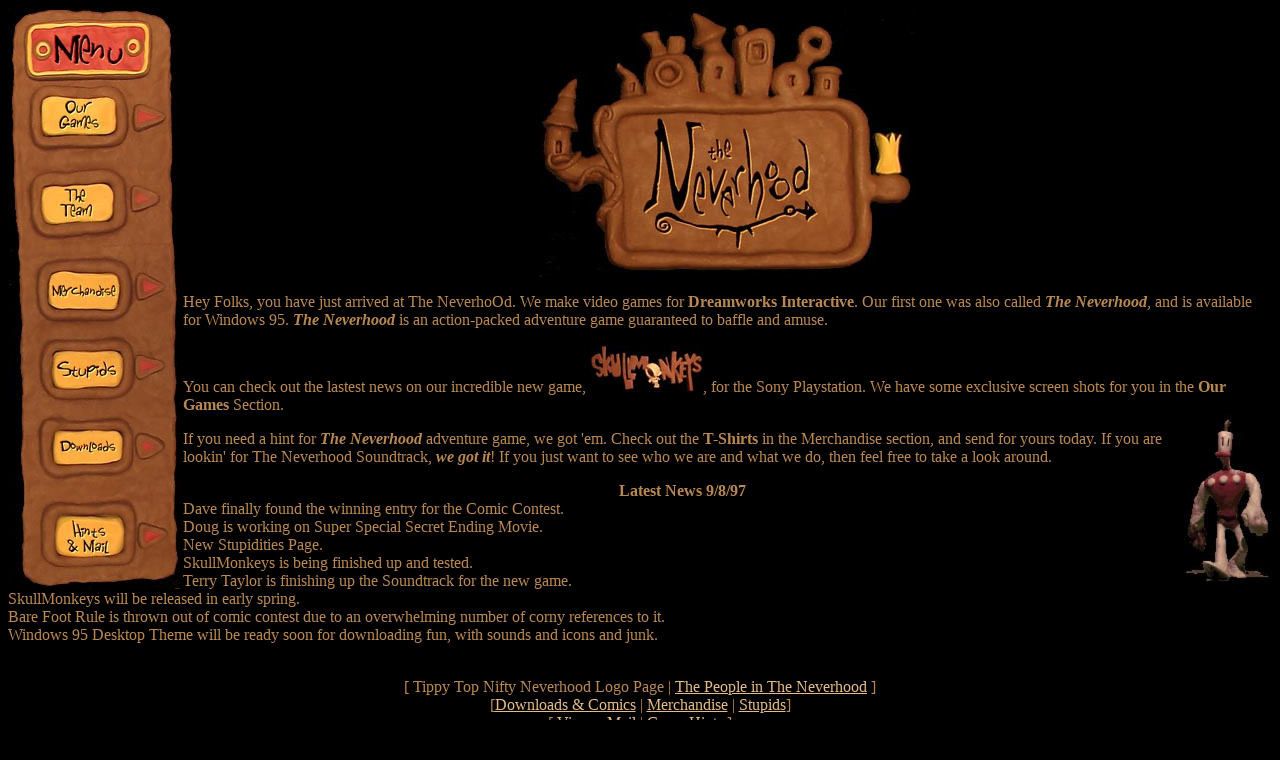

--- FILE ---
content_type: text/html; charset=utf-8
request_url: https://neverhood.se/olde/nev/
body_size: 3046
content:
<html>

<head><title>A little slice of Heaven we call The NeverhoOd.</title><script data-cfasync="false" nonce="bef01662-4457-4a09-a3d7-5e3e5f6383ed">try{(function(w,d){!function(j,k,l,m){if(j.zaraz)console.error("zaraz is loaded twice");else{j[l]=j[l]||{};j[l].executed=[];j.zaraz={deferred:[],listeners:[]};j.zaraz._v="5874";j.zaraz._n="bef01662-4457-4a09-a3d7-5e3e5f6383ed";j.zaraz.q=[];j.zaraz._f=function(n){return async function(){var o=Array.prototype.slice.call(arguments);j.zaraz.q.push({m:n,a:o})}};for(const p of["track","set","debug"])j.zaraz[p]=j.zaraz._f(p);j.zaraz.init=()=>{var q=k.getElementsByTagName(m)[0],r=k.createElement(m),s=k.getElementsByTagName("title")[0];s&&(j[l].t=k.getElementsByTagName("title")[0].text);j[l].x=Math.random();j[l].w=j.screen.width;j[l].h=j.screen.height;j[l].j=j.innerHeight;j[l].e=j.innerWidth;j[l].l=j.location.href;j[l].r=k.referrer;j[l].k=j.screen.colorDepth;j[l].n=k.characterSet;j[l].o=(new Date).getTimezoneOffset();if(j.dataLayer)for(const t of Object.entries(Object.entries(dataLayer).reduce((u,v)=>({...u[1],...v[1]}),{})))zaraz.set(t[0],t[1],{scope:"page"});j[l].q=[];for(;j.zaraz.q.length;){const w=j.zaraz.q.shift();j[l].q.push(w)}r.defer=!0;for(const x of[localStorage,sessionStorage])Object.keys(x||{}).filter(z=>z.startsWith("_zaraz_")).forEach(y=>{try{j[l]["z_"+y.slice(7)]=JSON.parse(x.getItem(y))}catch{j[l]["z_"+y.slice(7)]=x.getItem(y)}});r.referrerPolicy="origin";r.src="/cdn-cgi/zaraz/s.js?z="+btoa(encodeURIComponent(JSON.stringify(j[l])));q.parentNode.insertBefore(r,q)};["complete","interactive"].includes(k.readyState)?zaraz.init():j.addEventListener("DOMContentLoaded",zaraz.init)}}(w,d,"zarazData","script");window.zaraz._p=async d$=>new Promise(ea=>{if(d$){d$.e&&d$.e.forEach(eb=>{try{const ec=d.querySelector("script[nonce]"),ed=ec?.nonce||ec?.getAttribute("nonce"),ee=d.createElement("script");ed&&(ee.nonce=ed);ee.innerHTML=eb;ee.onload=()=>{d.head.removeChild(ee)};d.head.appendChild(ee)}catch(ef){console.error(`Error executing script: ${eb}\n`,ef)}});Promise.allSettled((d$.f||[]).map(eg=>fetch(eg[0],eg[1])))}ea()});zaraz._p({"e":["(function(w,d){})(window,document)"]});})(window,document)}catch(e){throw fetch("/cdn-cgi/zaraz/t"),e;};</script></head>
<body>
<body bgcolor=#000000 text=#B88854 link=#E1BB88 vlink=#CF6436>
<basefont face="Times New Roman" size=3>


<img src="skull/memap1.jpg" alt="What's on the Menu?" width="172" height="581" align="left" border="0" usemap="#memap1">
<center><img src="skull/metit1.jpg" alt="Welcome to The NeverhoOd!" border=0></center>
<p>
Hey Folks, you have just arrived at The NeverhoOd.  We make video games for <b>Dreamworks Interactive</b>.  Our
first one was also called <b><i>The Neverhood</i></b>, and is available for Windows 95.  <b><i>The Neverhood</i></b>
is an action-packed adventure game guaranteed to baffle and amuse.<br>
<p>You can check out the lastest news on our incredible new game, <img src="skull/sskullm.jpg" alt="SkullMonkeys" width=113 height=47 border=0>, for the Sony Playstation.  We have some exclusive screen
shots for you in the <b>Our Games</b> Section.<br>
<img src="skull/nklay2.jpg" alt="Welcome to The NeverhoOd!" align=right border=0>
<p>If you need a hint for <b><i>The Neverhood</i></b> adventure game, we got 'em. Check out the <b>T-Shirts</b> in the Merchandise
section, and send for yours today. If you are lookin' for The Neverhood Soundtrack, <i><b>we got it</b></i>!
If you just want to see who we are and what we do, then feel free to take
a look around.
<p>
<center><b>Latest News 9/8/97</b></center>
Dave finally found the winning entry for the Comic Contest.<br>
Doug is working on Super Special Secret Ending Movie.<br>
New Stupidities Page.<br>
SkullMonkeys is being finished up and tested.<br>
Terry Taylor is finishing up the Soundtrack for the new game.<br>
SkullMonkeys will be released in early spring.<br>
Bare Foot Rule is thrown out of comic contest due to an overwhelming number of corny
references to it.<br>
Windows 95 Desktop Theme will be ready soon for downloading fun, with sounds and icons
and junk.<br>
<br>
<CENTER>
<p>
[ Tippy Top Nifty Neverhood Logo Page</A> |
<A HREF="awwshucks.html">The People in The Neverhood</A> ]<br> 
[<A HREF="snag.html">Downloads & Comics</A> | 
<A HREF="gimmemoney.html">Merchandise</A> | 
 <A HREF="stupid.html">Stupids</A>]<BR>
[ <A HREF="gopostal.html">Viewer Mail</A> | <A HREF="hints.html">Game Hints</A> ]<br>
<P><!-- BEGIN WEBSIDESTORY CODE - ALTERING THIS CODE WILL CAUSE TERMINATION OF ACCOUNT -->
<A HREF="http://w12.hitbox.com/a.cgi?F22564877">
<IMG SRC="http://w12.hitbox.com/wc2/F22564877.cgi" BORDER="0" HEIGHT="62" WIDTH="88" ALT="Click Here To Visit The World's Top 1000 List!"></A><!-- END WEBSIDESTORY CODE -->
</CENTER>
&copy 1996-97, The Neverhood, All Rights Reserved.<BR>

<map name="memap1">
<area shape="rect" coords="32,88,109,126" href="whichway.html">
<area shape="rect" coords="33,174,104,214" href="awwshucks.html">
<area shape="rect" coords="39,263,111,302" href="gimmemoney.html">
<area shape="rect" coords="42,340,115,380" href="stupid.html">
<area shape="rect" coords="42,420,115,457" href="snag.html">
<area shape="rect" coords="45,506,117,549" href="whereto.html">
<area shape="default" nohref>
</map>
<script defer src="https://static.cloudflareinsights.com/beacon.min.js/vcd15cbe7772f49c399c6a5babf22c1241717689176015" integrity="sha512-ZpsOmlRQV6y907TI0dKBHq9Md29nnaEIPlkf84rnaERnq6zvWvPUqr2ft8M1aS28oN72PdrCzSjY4U6VaAw1EQ==" data-cf-beacon='{"version":"2024.11.0","token":"081be039bacc4b0ba4533633522f5ac2","r":1,"server_timing":{"name":{"cfCacheStatus":true,"cfEdge":true,"cfExtPri":true,"cfL4":true,"cfOrigin":true,"cfSpeedBrain":true},"location_startswith":null}}' crossorigin="anonymous"></script>
</body>

</html>